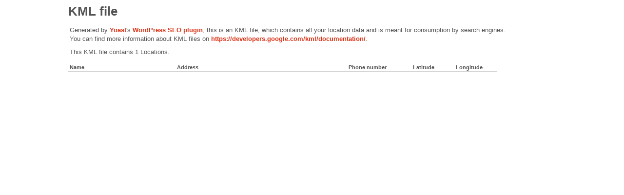

--- FILE ---
content_type: text/xml; charset=UTF-8
request_url: https://bodegaspenafalcon.com/locations.kml
body_size: 387
content:
<?xml version="1.0" encoding="UTF-8"?><?xml-stylesheet type="text/xsl" href="https://bodegaspenafalcon.com/wp-content/plugins/wpseo-local/css/kml-file.xsl"?>
<kml xmlns="http://www.opengis.net/kml/2.2" xmlns:atom="http://www.w3.org/2005/Atom">
	<Document>
		<name>Locations for BODEGAS PEÑAFALCON SL.</name>
		<open>1</open>
		<Folder>
			<Placemark>
				<name><![CDATA[]]></name>
				<address><![CDATA[]]></address>
				<phoneNumber><![CDATA[]]></phoneNumber>
				<description><![CDATA[BODEGAS PEÑAFALCON SL - Bodega vino Ribera del Duero, tienda de vinos online]]></description>
				<atom:link href="https://bodegaspenafalcon.com/"/>
				<LookAt>
					<latitude></latitude>
					<longitude></longitude>
					<altitude>1500</altitude>
					<range></range>
					<tilt>0</tilt>
					<heading></heading>
					<altitudeMode>relativeToGround</altitudeMode>
				</LookAt>
				<Point>
					<coordinates>,,0</coordinates>
				</Point>
			</Placemark>
		</Folder>
	</Document>
</kml>

<!-- XML Sitemap generated by Yoast SEO -->